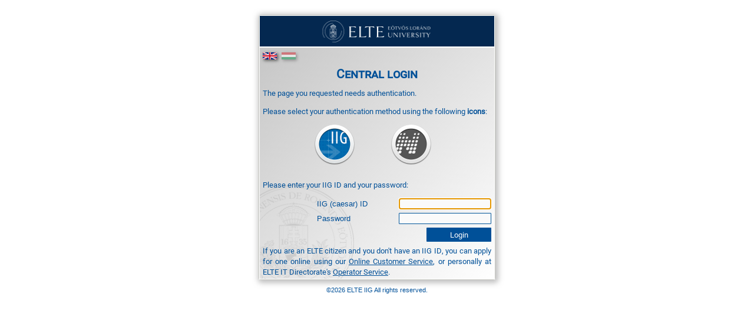

--- FILE ---
content_type: text/html; charset=UTF-8
request_url: https://idp.elte.hu/auth/module.php/eltedbauth/authpage.php?ReturnTo=https%3A%2F%2Fidp.elte.hu%2Fauth%2Fmodule.php%2Feltedbauth%2Fresume.php%3FState%3D_1f8d2b06dc678894ac566b470756e88fb321dca864%253Ahttps%253A%252F%252Fidp.elte.hu%252Fauth%252Fsaml2%252Fidp%252FSSOService.php%253Fspentityid%253Dhttps%25253A%25252F%25252Fextra.elteshop.hu%25252Fsaml%25252Fmetadata%2526cookieTime%253D1663915490%2526RelayState%253Dhttps%25253A%25252F%25252Fextra.elteshop.hu%25252Fsaml%25252Flogin&LoginType=neptun-href&sp_language=en
body_size: 3211
content:
<!DOCTYPE HTML>
<HTML><HEAD>
<TITLE>
Central login</TITLE>
<META http-equiv="Content-Type" content="text/HTML; charset=utf-8">
<META name="Description" content="">
<META name="Keywords" content="">
<META name="Author" content="ELTE IIG WebGroup . IWDG Coop">
<META name="Date" content="2010-02-01T00:00:00+00:00">
<META name="Updated" content="2020-02-02T00:00:00+00:00">
<META http-equiv="Pragma" content="no-cache">
<meta name="viewport" content="initial-scale=1">

<meta http-equiv="Content-Type" content="text/html; charset=UTF-8" />
<link rel="stylesheet" href="/auth/module.php/eltedbauth/resources/jquery-ui-1.10.0.custom.min.css"/>
<script type="text/javascript" src="/auth/module.php/eltedbauth/resources/jquery-1.9.0.js"></script>
<script type="text/javascript" src="/auth/module.php/eltedbauth/resources/jquery-ui-1.10.0.custom.min.js"></script>
<META name="personal.identifier" content="">
<META name="Page-type" content="Egyetemi WebPortál - Login Interface">
<META name="Copyright" content="&#169;2022 ELTE IIG - http://iig.elte.hu/shibbeloth">

<!--[if gte IE 9]>
  <style type="text/css">
    .gradient {
       filter: none;
    }
  </style>
<![endif]-->

	<LINK rel="stylesheet" href="/auth/module.php/eltedbauth/resources/shib.css" type="text/css">
	<LINK rel="shortcut icon" href="/auth/module.php/eltedbauth/resources/images/elte.ico" type="text/css">

</HEAD>
<body class="fixed">


<!-- <FONT face="Georgia, Times New Roman, Times, serif" style="font-size:15pt" color="#FFFFFF"> -->
<div class="page">
<div class="page-inner">
<div class="header">  
    
<img src="/auth/module.php/eltedbauth/resources/images/elteheader_en.png" alt="Eötvös Loránd University" style='height: 100%; width: 100%; object-fit: contain; display: block;' />
</div>
<div class="body">
<div class="body-inner">
<div class="language">
	<img src="/auth/module.php/eltedbauth/resources/flags/en.png" alt="English" border="0"/> <a href="https://idp.elte.hu/auth/module.php/eltedbauth/authpage.php?ReturnTo=https%3A%2F%2Fidp.elte.hu%2Fauth%2Fmodule.php%2Feltedbauth%2Fresume.php%3FState%3D_1f8d2b06dc678894ac566b470756e88fb321dca864%253Ahttps%253A%252F%252Fidp.elte.hu%252Fauth%252Fsaml2%252Fidp%252FSSOService.php%253Fspentityid%253Dhttps%25253A%25252F%25252Fextra.elteshop.hu%25252Fsaml%25252Fmetadata%2526cookieTime%253D1663915490%2526RelayState%253Dhttps%25253A%25252F%25252Fextra.elteshop.hu%25252Fsaml%25252Flogin&amp;LoginType=neptun-href&amp;sp_language=hu"><img src="/auth/module.php/eltedbauth/resources/flags/hu.png" alt="Magyar" alt="Magyar" border="0"/></a>
</div>
<h1>
Central login</h1>

<script src="/auth/module.php/eltedbauth/resources/jquery-1.9.1.min.js"> </script>
<script src="/img/jquery.cookie.js"> </script>
<script LANGUAGE="JavaScript">
var activeAuth;
var allFlavors = [ "iig", "etr", "neptun", "token" ];
var enabledFlavors = {};
var flavorEventHandler = {};
var idpDebug = false;
var debugData = {"baseurlpath":"auth\/","returnTo":"https:\/\/idp.elte.hu\/auth\/module.php\/eltedbauth\/resume.php?State=_1f8d2b06dc678894ac566b470756e88fb321dca864%3Ahttps%3A%2F%2Fidp.elte.hu%2Fauth%2Fsaml2%2Fidp%2FSSOService.php%3Fspentityid%3Dhttps%253A%252F%252Fextra.elteshop.hu%252Fsaml%252Fmetadata%26cookieTime%3D1663915490%26RelayState%3Dhttps%253A%252F%252Fextra.elteshop.hu%252Fsaml%252Flogin","LoginType":"neptun-href","language":"en","header":"Central login","shortDisplay":true,"htmlinject":{"htmlContentPre":[],"htmlContentPost":[],"htmlContentHead":[]}};
function getKeys(obj){
	   var keys = [];
		   for(var key in obj){
				      keys.push(key);
						   }
		   return keys;
}
jQuery(document).ready(function()
	{
		window.setTimeout(function(){
			jQuery("input.pass").val("");
			jQuery("input.pass").attr('autocomplete', 'off');
		}, 50);
		if (idpDebug)
			console.log("allFlavors:",allFlavors);
		for (i = 0; i < allFlavors.length; i++)
		{
			flv = allFlavors[i];
			(function(_flv)
			{
				jQuery("#sel-"+_flv).click(flavorEventHandler[_flv]=function (ev, noFancy) { 
					if (activeAuth == _flv)
						return;
					var j;
					activeAuth = _flv;
					duration = 400;
					if (noFancy === true)
					{
						duration = 0;
					}
					for (j = 0; j < allFlavors.length; j++)
					{
						jQuery("#login-by-"+allFlavors[j]).hide();
						jQuery("img#sel-"+allFlavors[j]).addClass("grayscale");
						jQuery("img#sel-"+allFlavors[j]).removeClass("grayscale-disabled");
					}
					if (duration == 0)
					{
						jQuery("#login-by-"+_flv).show();
						jQuery("input#username_"+_flv).focus();
					}
					else
					{
						jQuery("#login-by-"+_flv).fadeIn(duration, function() { jQuery("input#username_"+_flv).focus();});
					}
					jQuery("img#sel-"+_flv).removeClass("grayscale");
					jQuery("img#sel-"+_flv).addClass("grayscale-disabled");
					jQuery.cookie("default-flavor", _flv, {expires: 365, path: "auth/" })
					jQuery("input#username_"+_flv)[0].focus();
				});
			}(flv));
		}

		/**
	    * Select the default flavor
		 */
		var def_flv = jQuery.cookie("default-flavor");
		if (idpDebug)
		{
			console.log(debugData);
			console.log("Default flavor is:",[ def_flv ]);
			}
		if (def_flv == null)
		{
			def_flv = "iig";
		}

		if (enabledFlavors[def_flv] !== true)
		{
			def_flv = getKeys(enabledFlavors)[0];
		}

		if (idpDebug)
				console.log("Default authentication flavor is set to ", [ def_flv ], " available flavors: ", allFlavors);
		flavorEventHandler[def_flv](undefined, true); //Call the handler without the fadein effect

/*
		else
		{
			// Check if the given flavor is available
			var cookie_sel = jQuery("#sel-"+def_flv);
			if (cookie_sel.length > 0)
			{
				cookie_sel.click();
			}
			else
			{
				jQuery("#sel-iig").click();
			}
	}*/
	}
);
</script>
<div class="help-header">The page you requested needs authentication.<p/></div><div class="help-header">Please select your authentication method using the following <strong>icons</strong>:<P/></div>		<div id="type-selector">
<img style="cursor:pointer" src="/img/icon/iig_a.png" class="flavor" alt="IIG ID" id="sel-iig" title="IIG ID"></img><img style="cursor:pointer" src="/img/icon/neptun_a.png" class="flavor" alt="Neptun ID" id="sel-neptun" title="Neptun ID"></img>		</div>
			<script>
		enabledFlavors['iig']=true;
	</script>

	<div id="login-by-iig" class="login-box" style="display: none">
	<form method="post" action="?" name="login_iig" id="login_iig" autocomplete="off" >
	<div class="description">
Please enter your IIG ID and your password:<p>	</div>
			<span class="form-item">
				<span class="form-desc">
					<FONT face="Arial, Helvetica, sans-serif" style="font-size:10pt" color="#005098" align="justify">

					IIG (caesar) ID					</font>
				</span>
				<span class="form-widget">
				<input type="text" name="username_iig" style="border: 1px solid #059; background: #fafafa;color:#059; font: arial,helvetica,sans-serif;  font-size: 12; " id="username_iig">
				</span>
			</span>
			<span class="form-item">
				<span class="form-desc">
					<FONT face="Arial, Helvetica, sans-serif" style="font-size:10pt" color="#005098" align="justify">
						Password					</font>
				</span>
				<span class="form-widget">
				<input type="password" name="password_iig" style="border: 1px solid #059; background: #fafafa;color:#059; font: arial,helvetica,sans-serif;  font-size: 12; " class="pass" id="password_iig">

				</span>
			</span>
			<span class="form-item">
				<span class="form-widget">
						<input type="submit" value="Login" class="submit-button">	
				</span>
			</span>
<input type="hidden" name="ReturnTo" value="https://idp.elte.hu/auth/module.php/eltedbauth/resume.php?State=_1f8d2b06dc678894ac566b470756e88fb321dca864%3Ahttps%3A%2F%2Fidp.elte.hu%2Fauth%2Fsaml2%2Fidp%2FSSOService.php%3Fspentityid%3Dhttps%253A%252F%252Fextra.elteshop.hu%252Fsaml%252Fmetadata%26cookieTime%3D1663915490%26RelayState%3Dhttps%253A%252F%252Fextra.elteshop.hu%252Fsaml%252Flogin">
<input type="hidden" name="LoginType" value="neptun-href">
<input type="hidden" name="sp_language" value="en">
<input type="hidden" name="source" value="iig">
</form>

						If you are an ELTE citizen and you don't have an IIG ID, you can apply for one online using our
					 <a href="http://ugykezelo.elte.hu">Online Customer Service</a>, or personally at ELTE IT Directorate's <a href="http://iig.elte.hu/operator_elerhetoseg">Operator Service</a>.<br></div>
	<script>
		enabledFlavors['neptun']=true;
	</script>

	<div id="login-by-neptun" class="login-box" style="display: none">
	<form method="post" action="?" name="login_neptun" id="login_neptun" autocomplete="off" >
	<div class="description">

					Please enter your Neptun ID and your password:<P/>
						</div>
			<span class="form-item">
				<span class="form-desc">
					<FONT face="Arial, Helvetica, sans-serif" style="font-size:10pt" color="#005098" align="justify">

					Neptun ID					</font>
				</span>
				<span class="form-widget">
				<input type="text" name="username_neptun" style="border: 1px solid #059; background: #fafafa;color:#059; font: arial,helvetica,sans-serif;  font-size: 12; " id="username_neptun">
				</span>
			</span>
			<span class="form-item">
				<span class="form-desc">
					<FONT face="Arial, Helvetica, sans-serif" style="font-size:10pt" color="#005098" align="justify">
						Password					</font>
				</span>
				<span class="form-widget">
				<input type="password" name="password_neptun" style="border: 1px solid #059; background: #fafafa;color:#059; font: arial,helvetica,sans-serif;  font-size: 12; " class="pass" id="password_neptun">

				</span>
			</span>
			<span class="form-item">
				<span class="form-widget">
						<input type="submit" value="Login" class="submit-button">	
				</span>
			</span>
<input type="hidden" name="ReturnTo" value="https://idp.elte.hu/auth/module.php/eltedbauth/resume.php?State=_1f8d2b06dc678894ac566b470756e88fb321dca864%3Ahttps%3A%2F%2Fidp.elte.hu%2Fauth%2Fsaml2%2Fidp%2FSSOService.php%3Fspentityid%3Dhttps%253A%252F%252Fextra.elteshop.hu%252Fsaml%252Fmetadata%26cookieTime%3D1663915490%26RelayState%3Dhttps%253A%252F%252Fextra.elteshop.hu%252Fsaml%252Flogin">
<input type="hidden" name="LoginType" value="neptun-href">
<input type="hidden" name="sp_language" value="en">
<input type="hidden" name="source" value="neptun">
</form>

					
					For Neptun ID administration (new ID, forgotten password), please visit the <a href="http://qter.elte.hu/">homepage of our Education Directorate</a>.<p></div>


</div>
<div class="watermark"></div>
</div>
</div>
</div>
<div class="footer">				
<FONT face="Arial, Helvetica, sans-serif" style="font-size:8pt" color="#005098">&copy;2026 ELTE IIG All rights reserved.</FONT>
</div>

</BODY>
</HTML>


--- FILE ---
content_type: text/css;charset=UTF-8
request_url: https://idp.elte.hu/auth/module.php/eltedbauth/resources/shib.css
body_size: 2514
content:
@font-face {
	font-family: Roboto-Regular;
	src: url(Roboto-Regular.ttf);
}

div.header a {
    color: white;
    text-decoration: none;
}
div.language {
	display: block; 
	position: relative;
	top: 0px;
	left: 0px;
	width: 100%;
	height: 22px;
	text-align: start;
	vertical-align: center;
        padding-top: 3px;
        margin-right: 10px;
	
}

div.language img:hover {
	/*height: 16px;*/
     
        box-shadow: 2px 2px 5px #aaa;
}

div.language img {
	/*height: 16px;*/
	margin-top: 2px;
	margin-bottom: 2px;
	margin-right: 5px;
	z-index: 99999;
        box-shadow: 2px 2px 5px #555;
}

div.language a img {
    -ms-filter: "progid:DXImageTransform.Microsoft.Alpha(Opacity=50)";
    filter: alpha(opacity=50);
    -moz-opacity: 0.5;
    -khtml-opacity: 0.5;
    opacity: 0.5;
}

div.language a:hover img {
    -ms-filter: "progid:DXImageTransform.Microsoft.Alpha(Opacity=100)";
    filter: alpha(opacity=100);
    -moz-opacity: 1;
    -khtml-opacity: 1;
    opacity: 1;
}


body.short {
	padding-top: 22px;
}

body.fixed div.page {
	border: 1px;
	display: block;
	border-color: #c9cac4;
	border-style: solid;
	margin-top: 10px;
	/* positioning */
	width: 66%;
	min-width: 360px;
	max-width: 400px;
	margin-left: auto;
    margin-right: auto;
	/* rounded corners */
	border-radius: 3px;
	-moz-border-radius: 3px;
        margin-top: 25px;

	-webkit-box-shadow: 2px 2px 10px 3px rgba(128, 128, 128, 0.5);
	box-shadow: 2px 2px 10px 3px rgba(128, 128, 128, 0.5);
}

div.ui-tabs-panel {
    padding: 0px !important;
}

body.fluid div.page {
	border: 1px;
	display: block;
	border-color: #c9cac4;
	border-style: solid;
	margin-top: 10px;
	/* positioning */
	width: 100%;
	
	/* rounded corners */
	border-radius: 3px;
	-moz-border-radius: 3px;

	-webkit-box-shadow: 2px 2px 10px 3px rgba(128, 128, 128, 0.5);
	box-shadow: 2px 2px 10px 3px rgba(128, 128, 128, 0.5);
}
div.footer {
	/*font-family: Arial, Helvetica, sans-serif;*/
	font-family:"Roboto-Regular", Arial, sans-serif;
	font-size: 8pt;
	font-color: #005098;
	width: 100%;
	display: block;
	text-align: center;
	margin-top: 10px;

}
div.page-inner {
	border: 1px;
	border-color: #000000;
	border-radius: 3px;
	-moz-border-radius: 3px;
	display: block;
	height: inherit;
}

div.header {
/*	background: url('images/header.png');
	background-size: 100% 100%;
*/	margin-left: 1px;
	margin-right: 1px;
	margin-top: 1px;
	margin-bottom: 1px;
	margin-color: white;
	display: block;

	 /*<FONT face="Arial, Helvetica, sans-serif" style="font-size:10pt" color="#005098" align="justify"> -->*/

	/*font-family: Arial, Helvetica, sans-serif;*/
/*	font-family:"Roboto-Regular", Arial, sans-serif;
	font-size: 18pt;
	font-weight: bolder;
	color: white;
	text-align: center;
	text-shadow: #444 0.1em 0.1em 0.2em;
	padding-top: 0.5em;
	padding-bottom: 0.5em;
	font-variant: small-caps;
*/
}

div.body {
	background: rgb(198,198,198); /* Old browsers */
	/* IE9 SVG, needs conditional override of 'filter' to 'none' */
	background: url([data-uri]);
	background: -moz-linear-gradient(-45deg, rgba(198,198,198,1) 0%, rgba(255,255,255,1) 100%); /* FF3.6+ */
	background: -webkit-gradient(linear, left top, right bottom, color-stop(0%,rgba(198,198,198,1)), color-stop(100%,rgba(255,255,255,1))); /* Chrome,Safari4+ */
	background: -webkit-linear-gradient(-45deg, rgba(198,198,198,1) 0%,rgba(255,255,255,1) 100%); /* Chrome10+,Safari5.1+ */
	background: -o-linear-gradient(-45deg, rgba(198,198,198,1) 0%,rgba(255,255,255,1) 100%); /* Opera 11.10+ */
	background: -ms-linear-gradient(-45deg, rgba(198,198,198,1) 0%,rgba(255,255,255,1) 100%); /* IE10+ */
	background: linear-gradient(135deg, rgba(198,198,198,1) 0%,rgba(255,255,255,1) 100%); /* W3C */
	filter: progid:DXImageTransform.Microsoft.gradient( startColorstr='#c6c6c6', endColorstr='#ffffff',GradientType=1 ); /* IE6-8 fallback on horizontal gradient */
	display: block;

}

div.body-inner {
	position: relative;
	background: url('images/vizjel.png');
	background-repeat: no-repeat;
	background-attachment: relative;
	background-position: 0% 100%;
	background-size: 160px 160px;
	display: block;
	border: 1px;
	border-style: solid;
	border-color: white;
	padding-top: 3px;
	padding-bottom: 3px;
	padding-left: 5px;
	padding-right: 5px;


	text-align: justify;
	color: #005098;
	display: block;
	text-align: justify;
	font-size: 10pt;
	/*font-family: Arial, Helvetica, sans-serif;*/
	font-family:"Roboto-Regular", Arial, sans-serif;

}

div.body-inner a:link,
div.body-inner a:visited,
div.body-inner a:hover,
div.body-inner a:active
{
		 color: #005098;
}

span.form-widget input {
	margin: 0px;
	width: 151px;
	border-radius: 1px;
}


span.form-item {
	display: block;
	width: 100%;
	text-align: right;
	padding-bottom: 6px;
}

span.form-desc {
	min-width: 35%;
	text-align: left;
	display: inline-block;
}

input.submit-button {
	background: #005098;
	color: white;
	padding: 3px 6px 3px 6px;
	cursor:pointer;
	width: 110px !important;
	text-align: center;
	vertical-align: middle;
	border-radius: 1px;
	-moz-border-radius: 1px;
	font-family:"Roboto-Regular", Arial, sans-serif;
/*	font-family: Arial, Helvetica, sans-serif;*/
	border: 0px;
	font-size: 12;
	margin: 0 auto;
}

div.login-box {
	margin-top: 10px;
}

div#type-selector {
	text-align: center;
}

img.grayscale {
	filter: url("data:image/svg+xml;utf8,<svg xmlns=\'http://www.w3.org/2000/svg\'><filter id=\'grayscale\'><feColorMatrix type=\'matrix\' values=\'0.3333 0.3333 0.3333 0 0 0.3333 0.3333 0.3333 0 0 0.3333 0.3333 0.3333 0 0 0 0 0 1 0\'/></filter></svg>#grayscale"); /* Firefox 10+, Firefox on Android */
	filter: gray; /* IE6-9 */
	-webkit-filter: grayscale(100%); /* Chrome 19+, Safari 6+, Safari 6+ iOS */
/*	-webkit-box-shadow: 2px 2px 10px 3px rgba(128, 128, 128, 0.5);
	box-shadow: 2px 2px 10px 3px rgba(128, 128, 128, 0.5);
	border-color: inherit;*/
}

img.grayscale-disabled {
	filter: url("data:image/svg+xml;utf8,<svg xmlns=\'http://www.w3.org/2000/svg\'><filter id=\'grayscale\'><feColorMatrix type=\'matrix\' values=\'1 0 0 0 0, 0 1 0 0 0, 0 0 1 0 0, 0 0 0 1 0\'/></filter></svg>#grayscale");
	-webkit-filter: grayscale(0%);
/*	-webkit-box-shadow: 2px 2px 10px 3px rgba(0, 0, 0, 0.5);
	box-shadow: 2px 2px 10px 3px rgba(0, 0, 0, 0.5);
*	border-color: #27b !important;*/
}

/*
div#type-selector img {
	border-radius: 3px;
	-moz-border-radius: 3px;
	border-size: 1px;
	border-style: solid;
	border-color: white;
	-webkit-box-shadow: 2px 2px 10px 3px rgba(128, 128, 128, 0.5);
	box-shadow: 2px 2px 10px 3px rgba(128, 128, 128, 0.5);
}

div#type-selector img:hover {
	-webkit-box-shadow: 2px 2px 10px 3px rgba(192, 192, 192, 0.5);
	box-shadow: 2px 2px 10px 3px rgba(192, 192, 192, 0.5);
}
*/
div.body-inner h1 {
	/*font-family: Arial, Helvetica, sans-serif;*/
	font-family:"Roboto-Regular", Arial, sans-serif;
	font-size: 16pt;
	font-weight: bold;
/*	color: white;*/
	text-align: center;
/*	text-shadow: #444 0.1em 0.1em 0.2em;*/
	padding: 0px;
	padding-top: 2px;
	padding-bottom: 10px;

	margin: 0px;
	font-variant: small-caps;


}

img.flavor {
	width: 115px;
	height: 70px;
	margin-bottom: 10px;
	margin-right: 15px;
}

div.error {
	color: red !important;
	text-align: justify;
	background-repeat: no-repeat;
	min-height: 40px;
	padding-top: 20px;
	background-position-y: 50%;
	background-position-x: 5px;
	background-size: 40px 40px;
	vertical-align: middle;
	display: block;
}

span.error-title {
	display: block;
	padding-bottom: 8px;
	font-weight: bold;
	text-align: center;
}
	

div.error a:link,
div.error a:visited,
div.error a:hover,
div.error a:active
{
		 color: red;
}

